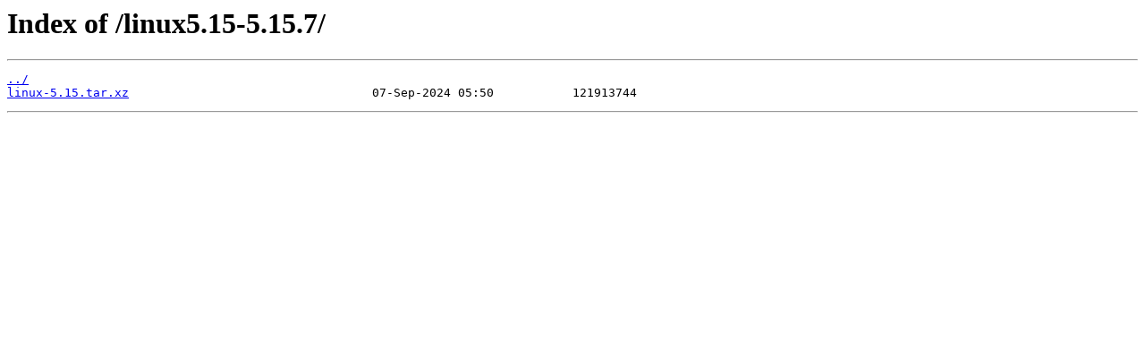

--- FILE ---
content_type: text/html; charset=utf-8
request_url: https://sources.voidlinux.org/linux5.15-5.15.7/
body_size: 240
content:
<html>
<head><title>Index of /linux5.15-5.15.7/</title></head>
<body>
<h1>Index of /linux5.15-5.15.7/</h1><hr><pre><a href="../">../</a>
<a href="linux-5.15.tar.xz">linux-5.15.tar.xz</a>                                  07-Sep-2024 05:50           121913744
</pre><hr></body>
</html>
